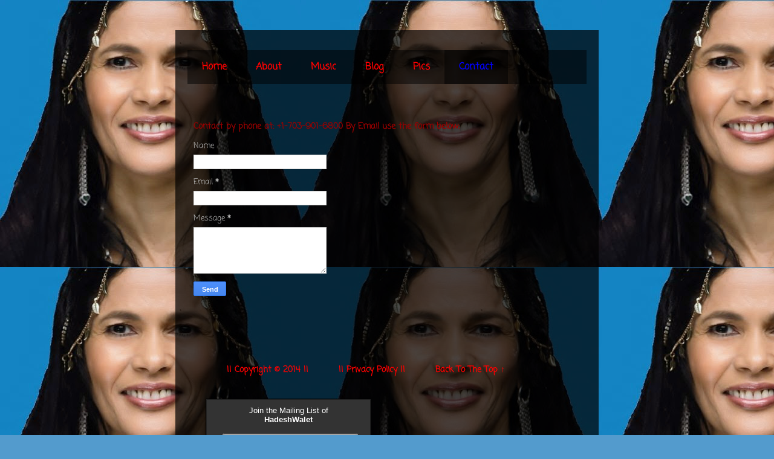

--- FILE ---
content_type: text/html; charset=utf-8
request_url: https://accounts.google.com/o/oauth2/postmessageRelay?parent=https%3A%2F%2Fwww.reverbnation.com&jsh=m%3B%2F_%2Fscs%2Fabc-static%2F_%2Fjs%2Fk%3Dgapi.lb.en.OE6tiwO4KJo.O%2Fd%3D1%2Frs%3DAHpOoo_Itz6IAL6GO-n8kgAepm47TBsg1Q%2Fm%3D__features__
body_size: 164
content:
<!DOCTYPE html><html><head><title></title><meta http-equiv="content-type" content="text/html; charset=utf-8"><meta http-equiv="X-UA-Compatible" content="IE=edge"><meta name="viewport" content="width=device-width, initial-scale=1, minimum-scale=1, maximum-scale=1, user-scalable=0"><script src='https://ssl.gstatic.com/accounts/o/2580342461-postmessagerelay.js' nonce="yhIYZD8j83WhNOFZsv1IKQ"></script></head><body><script type="text/javascript" src="https://apis.google.com/js/rpc:shindig_random.js?onload=init" nonce="yhIYZD8j83WhNOFZsv1IKQ"></script></body></html>